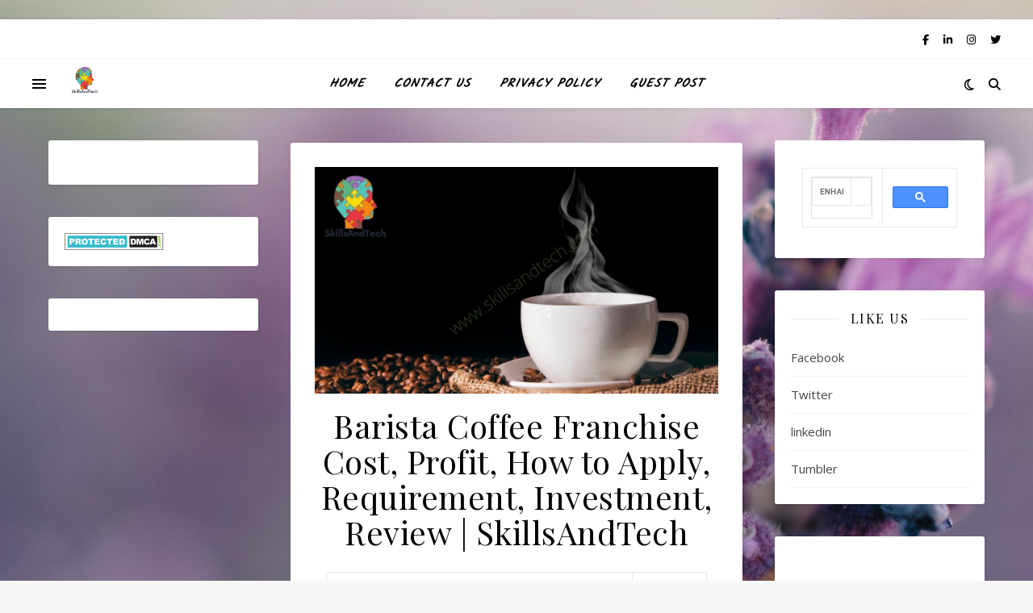

--- FILE ---
content_type: text/html; charset=utf-8
request_url: https://www.google.com/recaptcha/api2/aframe
body_size: 113
content:
<!DOCTYPE HTML><html><head><meta http-equiv="content-type" content="text/html; charset=UTF-8"></head><body><script nonce="ru7jIsEGI5W3nvsbvNUZcw">/** Anti-fraud and anti-abuse applications only. See google.com/recaptcha */ try{var clients={'sodar':'https://pagead2.googlesyndication.com/pagead/sodar?'};window.addEventListener("message",function(a){try{if(a.source===window.parent){var b=JSON.parse(a.data);var c=clients[b['id']];if(c){var d=document.createElement('img');d.src=c+b['params']+'&rc='+(localStorage.getItem("rc::a")?sessionStorage.getItem("rc::b"):"");window.document.body.appendChild(d);sessionStorage.setItem("rc::e",parseInt(sessionStorage.getItem("rc::e")||0)+1);localStorage.setItem("rc::h",'1768813180761');}}}catch(b){}});window.parent.postMessage("_grecaptcha_ready", "*");}catch(b){}</script></body></html>